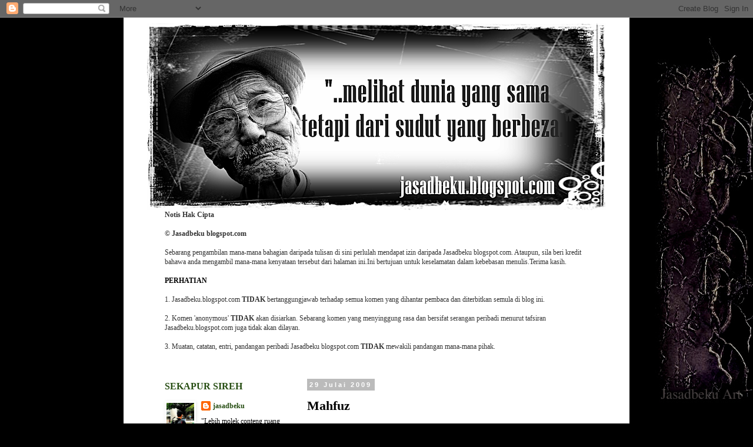

--- FILE ---
content_type: text/html; charset=UTF-8
request_url: https://jasadbeku.blogspot.com/2009/07/mahfuz.html?showComment=1249146317896
body_size: 13609
content:
<!DOCTYPE html>
<html class='v2' dir='ltr' lang='ms'>
<head>
<link href='https://www.blogger.com/static/v1/widgets/4128112664-css_bundle_v2.css' rel='stylesheet' type='text/css'/>
<meta content='width=1100' name='viewport'/>
<meta content='text/html; charset=UTF-8' http-equiv='Content-Type'/>
<meta content='blogger' name='generator'/>
<link href='https://jasadbeku.blogspot.com/favicon.ico' rel='icon' type='image/x-icon'/>
<link href='http://jasadbeku.blogspot.com/2009/07/mahfuz.html' rel='canonical'/>
<link rel="alternate" type="application/atom+xml" title="jasadbeku - Atom" href="https://jasadbeku.blogspot.com/feeds/posts/default" />
<link rel="alternate" type="application/rss+xml" title="jasadbeku - RSS" href="https://jasadbeku.blogspot.com/feeds/posts/default?alt=rss" />
<link rel="service.post" type="application/atom+xml" title="jasadbeku - Atom" href="https://www.blogger.com/feeds/2261570895863877701/posts/default" />

<link rel="alternate" type="application/atom+xml" title="jasadbeku - Atom" href="https://jasadbeku.blogspot.com/feeds/7601497955732472685/comments/default" />
<!--Can't find substitution for tag [blog.ieCssRetrofitLinks]-->
<meta content='http://jasadbeku.blogspot.com/2009/07/mahfuz.html' property='og:url'/>
<meta content='Mahfuz' property='og:title'/>
<meta content='Nama    : Iskandar Mahfuz Bin Abdullah Jantina : Lelaki Umur    : 15 tahun Hobi    : Membaca karya Usman Awang,Faisal Tehrani.          (Nen...' property='og:description'/>
<title>jasadbeku: Mahfuz</title>
<style id='page-skin-1' type='text/css'><!--
/*
-----------------------------------------------
Blogger Template Style
Name:     Simple
Designer: Blogger
URL:      www.blogger.com
----------------------------------------------- */
/* Content
----------------------------------------------- */
body {
font: normal normal 12px Georgia, Utopia, 'Palatino Linotype', Palatino, serif;;
color: #000000;
background: #000000 url(//1.bp.blogspot.com/_mI_ceoWSbnU/TNQ_-sPEywI/AAAAAAAAAkM/DLQEhwKOEWU/s0-R/bggraydecayk-1.jpg) no-repeat fixed bottom right;
padding: 0 0 0 0;
}
html body .region-inner {
min-width: 0;
max-width: 100%;
width: auto;
}
h2 {
font-size: 22px;
}
a:link {
text-decoration:none;
color: #274e13;
}
a:visited {
text-decoration:none;
color: #274e13;
}
a:hover {
text-decoration:underline;
color: #38761d;
}
.body-fauxcolumn-outer .fauxcolumn-inner {
background: transparent none repeat scroll top left;
_background-image: none;
}
.body-fauxcolumn-outer .cap-top {
position: absolute;
z-index: 1;
height: 400px;
width: 100%;
}
.body-fauxcolumn-outer .cap-top .cap-left {
width: 100%;
background: transparent none repeat-x scroll top left;
_background-image: none;
}
.content-outer {
-moz-box-shadow: 0 0 0 rgba(0, 0, 0, .15);
-webkit-box-shadow: 0 0 0 rgba(0, 0, 0, .15);
-goog-ms-box-shadow: 0 0 0 #333333;
box-shadow: 0 0 0 rgba(0, 0, 0, .15);
margin-bottom: 1px;
}
.content-inner {
padding: 10px 40px;
}
.content-inner {
background-color: #ffffff;
}
/* Header
----------------------------------------------- */
.header-outer {
background: transparent none repeat-x scroll 0 -400px;
_background-image: none;
}
.Header h1 {
font: normal normal 40px 'Trebuchet MS',Trebuchet,Verdana,sans-serif;
color: #000000;
text-shadow: 0 0 0 rgba(0, 0, 0, .2);
}
.Header h1 a {
color: #000000;
}
.Header .description {
font-size: 18px;
color: #000000;
}
.header-inner .Header .titlewrapper {
padding: 22px 0;
}
.header-inner .Header .descriptionwrapper {
padding: 0 0;
}
/* Tabs
----------------------------------------------- */
.tabs-inner .section:first-child {
border-top: 0 solid #dddddd;
}
.tabs-inner .section:first-child ul {
margin-top: -1px;
border-top: 1px solid #dddddd;
border-left: 1px solid #dddddd;
border-right: 1px solid #dddddd;
}
.tabs-inner .widget ul {
background: #ffffff none repeat-x scroll 0 -800px;
_background-image: none;
border-bottom: 1px solid #dddddd;
margin-top: 0;
margin-left: -30px;
margin-right: -30px;
}
.tabs-inner .widget li a {
display: inline-block;
padding: .6em 1em;
font: normal normal 12px Georgia, Utopia, 'Palatino Linotype', Palatino, serif;;
color: #000000;
border-left: 1px solid #ffffff;
border-right: 1px solid #dddddd;
}
.tabs-inner .widget li:first-child a {
border-left: none;
}
.tabs-inner .widget li.selected a, .tabs-inner .widget li a:hover {
color: #000000;
background-color: #ffffff;
text-decoration: none;
}
/* Columns
----------------------------------------------- */
.main-outer {
border-top: 0 solid transparent;
}
.fauxcolumn-left-outer .fauxcolumn-inner {
border-right: 1px solid transparent;
}
.fauxcolumn-right-outer .fauxcolumn-inner {
border-left: 1px solid transparent;
}
/* Headings
----------------------------------------------- */
div.widget > h2,
div.widget h2.title {
margin: 0 0 1em 0;
font: normal bold 16px Georgia, Utopia, 'Palatino Linotype', Palatino, serif;;
color: #274e13;
}
/* Widgets
----------------------------------------------- */
.widget .zippy {
color: #274e13;
text-shadow: 2px 2px 1px rgba(0, 0, 0, .1);
}
.widget .popular-posts ul {
list-style: none;
}
/* Posts
----------------------------------------------- */
h2.date-header {
font: normal bold 11px Arial, Tahoma, Helvetica, FreeSans, sans-serif;
}
.date-header span {
background-color: #bbbbbb;
color: #ffffff;
padding: 0.4em;
letter-spacing: 3px;
margin: inherit;
}
.main-inner {
padding-top: 35px;
padding-bottom: 65px;
}
.main-inner .column-center-inner {
padding: 0 0;
}
.main-inner .column-center-inner .section {
margin: 0 1em;
}
.post {
margin: 0 0 45px 0;
}
h3.post-title, .comments h4 {
font: normal bold 22px Georgia, Utopia, 'Palatino Linotype', Palatino, serif;;
margin: .75em 0 0;
}
.post-body {
font-size: 110%;
line-height: 1.4;
position: relative;
}
.post-body img, .post-body .tr-caption-container, .Profile img, .Image img,
.BlogList .item-thumbnail img {
padding: 2px;
background: #ffffff;
border: 1px solid #ffffff;
-moz-box-shadow: 1px 1px 5px rgba(0, 0, 0, .1);
-webkit-box-shadow: 1px 1px 5px rgba(0, 0, 0, .1);
box-shadow: 1px 1px 5px rgba(0, 0, 0, .1);
}
.post-body img, .post-body .tr-caption-container {
padding: 5px;
}
.post-body .tr-caption-container {
color: #ffffff;
}
.post-body .tr-caption-container img {
padding: 0;
background: transparent;
border: none;
-moz-box-shadow: 0 0 0 rgba(0, 0, 0, .1);
-webkit-box-shadow: 0 0 0 rgba(0, 0, 0, .1);
box-shadow: 0 0 0 rgba(0, 0, 0, .1);
}
.post-header {
margin: 0 0 1.5em;
line-height: 1.6;
font-size: 90%;
}
.post-footer {
margin: 20px -2px 0;
padding: 5px 10px;
color: #666666;
background-color: #eeeeee;
border-bottom: 1px solid #eeeeee;
line-height: 1.6;
font-size: 90%;
}
#comments .comment-author {
padding-top: 1.5em;
border-top: 1px solid transparent;
background-position: 0 1.5em;
}
#comments .comment-author:first-child {
padding-top: 0;
border-top: none;
}
.avatar-image-container {
margin: .2em 0 0;
}
#comments .avatar-image-container img {
border: 1px solid #ffffff;
}
/* Comments
----------------------------------------------- */
.comments .comments-content .icon.blog-author {
background-repeat: no-repeat;
background-image: url([data-uri]);
}
.comments .comments-content .loadmore a {
border-top: 1px solid #274e13;
border-bottom: 1px solid #274e13;
}
.comments .comment-thread.inline-thread {
background-color: #eeeeee;
}
.comments .continue {
border-top: 2px solid #274e13;
}
/* Accents
---------------------------------------------- */
.section-columns td.columns-cell {
border-left: 1px solid transparent;
}
.blog-pager {
background: transparent url(//www.blogblog.com/1kt/simple/paging_dot.png) repeat-x scroll top center;
}
.blog-pager-older-link, .home-link,
.blog-pager-newer-link {
background-color: #ffffff;
padding: 5px;
}
.footer-outer {
border-top: 1px dashed #bbbbbb;
}
/* Mobile
----------------------------------------------- */
body.mobile  {
background-size: auto;
}
.mobile .body-fauxcolumn-outer {
background: transparent none repeat scroll top left;
}
.mobile .body-fauxcolumn-outer .cap-top {
background-size: 100% auto;
}
.mobile .content-outer {
-webkit-box-shadow: 0 0 3px rgba(0, 0, 0, .15);
box-shadow: 0 0 3px rgba(0, 0, 0, .15);
}
.mobile .tabs-inner .widget ul {
margin-left: 0;
margin-right: 0;
}
.mobile .post {
margin: 0;
}
.mobile .main-inner .column-center-inner .section {
margin: 0;
}
.mobile .date-header span {
padding: 0.1em 10px;
margin: 0 -10px;
}
.mobile h3.post-title {
margin: 0;
}
.mobile .blog-pager {
background: transparent none no-repeat scroll top center;
}
.mobile .footer-outer {
border-top: none;
}
.mobile .main-inner, .mobile .footer-inner {
background-color: #ffffff;
}
.mobile-index-contents {
color: #000000;
}
.mobile-link-button {
background-color: #274e13;
}
.mobile-link-button a:link, .mobile-link-button a:visited {
color: #ffffff;
}
.mobile .tabs-inner .section:first-child {
border-top: none;
}
.mobile .tabs-inner .PageList .widget-content {
background-color: #ffffff;
color: #000000;
border-top: 1px solid #dddddd;
border-bottom: 1px solid #dddddd;
}
.mobile .tabs-inner .PageList .widget-content .pagelist-arrow {
border-left: 1px solid #dddddd;
}

--></style>
<style id='template-skin-1' type='text/css'><!--
body {
min-width: 860px;
}
.content-outer, .content-fauxcolumn-outer, .region-inner {
min-width: 860px;
max-width: 860px;
_width: 860px;
}
.main-inner .columns {
padding-left: 260px;
padding-right: 0px;
}
.main-inner .fauxcolumn-center-outer {
left: 260px;
right: 0px;
/* IE6 does not respect left and right together */
_width: expression(this.parentNode.offsetWidth -
parseInt("260px") -
parseInt("0px") + 'px');
}
.main-inner .fauxcolumn-left-outer {
width: 260px;
}
.main-inner .fauxcolumn-right-outer {
width: 0px;
}
.main-inner .column-left-outer {
width: 260px;
right: 100%;
margin-left: -260px;
}
.main-inner .column-right-outer {
width: 0px;
margin-right: -0px;
}
#layout {
min-width: 0;
}
#layout .content-outer {
min-width: 0;
width: 800px;
}
#layout .region-inner {
min-width: 0;
width: auto;
}
body#layout div.add_widget {
padding: 8px;
}
body#layout div.add_widget a {
margin-left: 32px;
}
--></style>
<style>
    body {background-image:url(\/\/1.bp.blogspot.com\/_mI_ceoWSbnU\/TNQ_-sPEywI\/AAAAAAAAAkM\/DLQEhwKOEWU\/s0-R\/bggraydecayk-1.jpg);}
    
@media (max-width: 200px) { body {background-image:url(\/\/1.bp.blogspot.com\/_mI_ceoWSbnU\/TNQ_-sPEywI\/AAAAAAAAAkM\/DLQEhwKOEWU\/w200-R\/bggraydecayk-1.jpg);}}
@media (max-width: 400px) and (min-width: 201px) { body {background-image:url(\/\/1.bp.blogspot.com\/_mI_ceoWSbnU\/TNQ_-sPEywI\/AAAAAAAAAkM\/DLQEhwKOEWU\/w400-R\/bggraydecayk-1.jpg);}}
@media (max-width: 800px) and (min-width: 401px) { body {background-image:url(\/\/1.bp.blogspot.com\/_mI_ceoWSbnU\/TNQ_-sPEywI\/AAAAAAAAAkM\/DLQEhwKOEWU\/w800-R\/bggraydecayk-1.jpg);}}
@media (max-width: 1200px) and (min-width: 801px) { body {background-image:url(\/\/1.bp.blogspot.com\/_mI_ceoWSbnU\/TNQ_-sPEywI\/AAAAAAAAAkM\/DLQEhwKOEWU\/w1200-R\/bggraydecayk-1.jpg);}}
/* Last tag covers anything over one higher than the previous max-size cap. */
@media (min-width: 1201px) { body {background-image:url(\/\/1.bp.blogspot.com\/_mI_ceoWSbnU\/TNQ_-sPEywI\/AAAAAAAAAkM\/DLQEhwKOEWU\/w1600-R\/bggraydecayk-1.jpg);}}
  </style>
<link href='https://www.blogger.com/dyn-css/authorization.css?targetBlogID=2261570895863877701&amp;zx=e90f8164-2930-4ec5-802a-802adb43d53f' media='none' onload='if(media!=&#39;all&#39;)media=&#39;all&#39;' rel='stylesheet'/><noscript><link href='https://www.blogger.com/dyn-css/authorization.css?targetBlogID=2261570895863877701&amp;zx=e90f8164-2930-4ec5-802a-802adb43d53f' rel='stylesheet'/></noscript>
<meta name='google-adsense-platform-account' content='ca-host-pub-1556223355139109'/>
<meta name='google-adsense-platform-domain' content='blogspot.com'/>

</head>
<body class='loading variant-simplysimple'>
<div class='navbar section' id='navbar' name='Navbar'><div class='widget Navbar' data-version='1' id='Navbar1'><script type="text/javascript">
    function setAttributeOnload(object, attribute, val) {
      if(window.addEventListener) {
        window.addEventListener('load',
          function(){ object[attribute] = val; }, false);
      } else {
        window.attachEvent('onload', function(){ object[attribute] = val; });
      }
    }
  </script>
<div id="navbar-iframe-container"></div>
<script type="text/javascript" src="https://apis.google.com/js/platform.js"></script>
<script type="text/javascript">
      gapi.load("gapi.iframes:gapi.iframes.style.bubble", function() {
        if (gapi.iframes && gapi.iframes.getContext) {
          gapi.iframes.getContext().openChild({
              url: 'https://www.blogger.com/navbar/2261570895863877701?po\x3d7601497955732472685\x26origin\x3dhttps://jasadbeku.blogspot.com',
              where: document.getElementById("navbar-iframe-container"),
              id: "navbar-iframe"
          });
        }
      });
    </script><script type="text/javascript">
(function() {
var script = document.createElement('script');
script.type = 'text/javascript';
script.src = '//pagead2.googlesyndication.com/pagead/js/google_top_exp.js';
var head = document.getElementsByTagName('head')[0];
if (head) {
head.appendChild(script);
}})();
</script>
</div></div>
<div class='body-fauxcolumns'>
<div class='fauxcolumn-outer body-fauxcolumn-outer'>
<div class='cap-top'>
<div class='cap-left'></div>
<div class='cap-right'></div>
</div>
<div class='fauxborder-left'>
<div class='fauxborder-right'></div>
<div class='fauxcolumn-inner'>
</div>
</div>
<div class='cap-bottom'>
<div class='cap-left'></div>
<div class='cap-right'></div>
</div>
</div>
</div>
<div class='content'>
<div class='content-fauxcolumns'>
<div class='fauxcolumn-outer content-fauxcolumn-outer'>
<div class='cap-top'>
<div class='cap-left'></div>
<div class='cap-right'></div>
</div>
<div class='fauxborder-left'>
<div class='fauxborder-right'></div>
<div class='fauxcolumn-inner'>
</div>
</div>
<div class='cap-bottom'>
<div class='cap-left'></div>
<div class='cap-right'></div>
</div>
</div>
</div>
<div class='content-outer'>
<div class='content-cap-top cap-top'>
<div class='cap-left'></div>
<div class='cap-right'></div>
</div>
<div class='fauxborder-left content-fauxborder-left'>
<div class='fauxborder-right content-fauxborder-right'></div>
<div class='content-inner'>
<header>
<div class='header-outer'>
<div class='header-cap-top cap-top'>
<div class='cap-left'></div>
<div class='cap-right'></div>
</div>
<div class='fauxborder-left header-fauxborder-left'>
<div class='fauxborder-right header-fauxborder-right'></div>
<div class='region-inner header-inner'>
<div class='header section' id='header' name='Pengepala'><div class='widget Header' data-version='1' id='Header1'>
<div id='header-inner'>
<a href='https://jasadbeku.blogspot.com/' style='display: block'>
<img alt='jasadbeku' height='317px; ' id='Header1_headerimg' src='https://blogger.googleusercontent.com/img/b/R29vZ2xl/AVvXsEj-DUpl77FK05uOfy7f2hO1SAJXMjbqb14ERJNQhfsv8wUhk9O94v208m7vCBlqzfS0lWmUzzLxoKiZSKhp50DTCESxM4BAgR_mWm9rXkm_CI62WFiF6AI97LcA7n6NKlSOxFV6P6jDgHZ9/s780/jasadbeku+blospot.png' style='display: block' width='780px; '/>
</a>
</div>
</div></div>
</div>
</div>
<div class='header-cap-bottom cap-bottom'>
<div class='cap-left'></div>
<div class='cap-right'></div>
</div>
</div>
</header>
<div class='tabs-outer'>
<div class='tabs-cap-top cap-top'>
<div class='cap-left'></div>
<div class='cap-right'></div>
</div>
<div class='fauxborder-left tabs-fauxborder-left'>
<div class='fauxborder-right tabs-fauxborder-right'></div>
<div class='region-inner tabs-inner'>
<div class='tabs section' id='crosscol' name='Rentas Lajur'><div class='widget Text' data-version='1' id='Text3'>
<div class='widget-content'>
<span style="color: rgb(51, 51, 51); font-weight: bold;">Notis Hak Cipta</span><br/><br/><span style="color: rgb(51, 51, 51); font-weight: bold;">&#169; Jasadbeku blogspot.com</span><br/><br/><span style="color: rgb(51, 51, 51);">Sebarang  pengambilan  mana-mana bahagian daripada tulisan di sini perlulah  mendapat izin  daripada Jasadbeku blogspot.com. Ataupun, sila beri  kredit bahawa anda mengambil  mana-mana kenyataan tersebut dari halaman  ini.Ini bertujuan untuk keselamatan  dalam kebebasan menulis.Terima  kasih.<br/><br/></span><span style="font-weight: bold;">PERHATIAN<br/><br/></span><div style="color: rgb(51, 51, 51);" class="widget-content"> <strong></strong>1.  Jasadbeku.blogspot.com  <span style="font-weight: bold;">TIDAK</span> bertanggungjawab terhadap semua komen  yang dihantar pembaca dan  diterbitkan  semula di blog ini.<br/><br/>2.   Komen 'anonymous'<span style="font-weight: bold;"> TIDAK</span> akan disiarkan. Sebarang komen yang  menyinggung  rasa  dan bersifat serangan peribadi menurut tafsiran  Jasadbeku.blogspot.com juga tidak akan dilayan.<br/><br/>3. Muatan, catatan, entri, pandangan  peribadi Jasadbeku blogspot.com <span style="font-weight: bold;">TIDAK</span> mewakili pandangan mana-mana pihak.  </div><br/>
</div>
<div class='clear'></div>
</div></div>
<div class='tabs no-items section' id='crosscol-overflow' name='Cross-Column 2'></div>
</div>
</div>
<div class='tabs-cap-bottom cap-bottom'>
<div class='cap-left'></div>
<div class='cap-right'></div>
</div>
</div>
<div class='main-outer'>
<div class='main-cap-top cap-top'>
<div class='cap-left'></div>
<div class='cap-right'></div>
</div>
<div class='fauxborder-left main-fauxborder-left'>
<div class='fauxborder-right main-fauxborder-right'></div>
<div class='region-inner main-inner'>
<div class='columns fauxcolumns'>
<div class='fauxcolumn-outer fauxcolumn-center-outer'>
<div class='cap-top'>
<div class='cap-left'></div>
<div class='cap-right'></div>
</div>
<div class='fauxborder-left'>
<div class='fauxborder-right'></div>
<div class='fauxcolumn-inner'>
</div>
</div>
<div class='cap-bottom'>
<div class='cap-left'></div>
<div class='cap-right'></div>
</div>
</div>
<div class='fauxcolumn-outer fauxcolumn-left-outer'>
<div class='cap-top'>
<div class='cap-left'></div>
<div class='cap-right'></div>
</div>
<div class='fauxborder-left'>
<div class='fauxborder-right'></div>
<div class='fauxcolumn-inner'>
</div>
</div>
<div class='cap-bottom'>
<div class='cap-left'></div>
<div class='cap-right'></div>
</div>
</div>
<div class='fauxcolumn-outer fauxcolumn-right-outer'>
<div class='cap-top'>
<div class='cap-left'></div>
<div class='cap-right'></div>
</div>
<div class='fauxborder-left'>
<div class='fauxborder-right'></div>
<div class='fauxcolumn-inner'>
</div>
</div>
<div class='cap-bottom'>
<div class='cap-left'></div>
<div class='cap-right'></div>
</div>
</div>
<!-- corrects IE6 width calculation -->
<div class='columns-inner'>
<div class='column-center-outer'>
<div class='column-center-inner'>
<div class='main section' id='main' name='Utama'><div class='widget Blog' data-version='1' id='Blog1'>
<div class='blog-posts hfeed'>

          <div class="date-outer">
        
<h2 class='date-header'><span>29 Julai 2009</span></h2>

          <div class="date-posts">
        
<div class='post-outer'>
<div class='post hentry uncustomized-post-template' itemprop='blogPost' itemscope='itemscope' itemtype='http://schema.org/BlogPosting'>
<meta content='2261570895863877701' itemprop='blogId'/>
<meta content='7601497955732472685' itemprop='postId'/>
<a name='7601497955732472685'></a>
<h3 class='post-title entry-title' itemprop='name'>
Mahfuz
</h3>
<div class='post-header'>
<div class='post-header-line-1'></div>
</div>
<div class='post-body entry-content' id='post-body-7601497955732472685' itemprop='description articleBody'>
Nama    : Iskandar Mahfuz Bin Abdullah<br />Jantina : Lelaki<br />Umur    : 15 tahun<br />Hobi    : Membaca karya Usman Awang,Faisal Tehrani.<br />         (Nenek kata baca buku cepat pandai)<br />Makanan Kegemaran : Nasik lemak pedas.<br />                   (Nenek pesan makan pedas-pedas nanti lekas besar)<br />Minuman Kegemaran : Nescafe o ais. <br />                   (Nenek kata,kafein tak baik untuk kesihatan)<br />Cita-cita : Pemberontak untuk keadilan. <br />           (Atuk pesan  hati-hati, nanti kena tahan ISA)<br />Motto     :'Celakalah seseorang itu sekiranya hari ini lebih teruk dari semalam'
<div style='clear: both;'></div>
</div>
<div class='post-footer'>
<div class='post-footer-line post-footer-line-1'>
<span class='post-author vcard'>
Posted by
<span class='fn' itemprop='author' itemscope='itemscope' itemtype='http://schema.org/Person'>
<meta content='https://www.blogger.com/profile/05194302256324434335' itemprop='url'/>
<a class='g-profile' href='https://www.blogger.com/profile/05194302256324434335' rel='author' title='author profile'>
<span itemprop='name'>jasadbeku</span>
</a>
</span>
</span>
<span class='post-timestamp'>
pada
<meta content='http://jasadbeku.blogspot.com/2009/07/mahfuz.html' itemprop='url'/>
<a class='timestamp-link' href='https://jasadbeku.blogspot.com/2009/07/mahfuz.html' rel='bookmark' title='permanent link'><abbr class='published' itemprop='datePublished' title='2009-07-29T11:54:00-07:00'>11:54&#8239;PG</abbr></a>
</span>
<span class='post-comment-link'>
</span>
<span class='post-icons'>
<span class='item-action'>
<a href='https://www.blogger.com/email-post/2261570895863877701/7601497955732472685' title='Catatan E-mel'>
<img alt='' class='icon-action' height='13' src='https://resources.blogblog.com/img/icon18_email.gif' width='18'/>
</a>
</span>
<span class='item-control blog-admin pid-1921361499'>
<a href='https://www.blogger.com/post-edit.g?blogID=2261570895863877701&postID=7601497955732472685&from=pencil' title='Edit Catatan'>
<img alt='' class='icon-action' height='18' src='https://resources.blogblog.com/img/icon18_edit_allbkg.gif' width='18'/>
</a>
</span>
</span>
<div class='post-share-buttons goog-inline-block'>
</div>
</div>
<div class='post-footer-line post-footer-line-2'>
<span class='post-labels'>
</span>
</div>
<div class='post-footer-line post-footer-line-3'>
<span class='post-location'>
</span>
</div>
</div>
</div>
<div class='comments' id='comments'>
<a name='comments'></a>
<h4>5 ulasan:</h4>
<div id='Blog1_comments-block-wrapper'>
<dl class='avatar-comment-indent' id='comments-block'>
<dt class='comment-author ' id='c7329762115549018127'>
<a name='c7329762115549018127'></a>
<div class="avatar-image-container vcard"><span dir="ltr"><a href="https://www.blogger.com/profile/11598510860552758015" target="" rel="nofollow" onclick="" class="avatar-hovercard" id="av-7329762115549018127-11598510860552758015"><img src="https://resources.blogblog.com/img/blank.gif" width="35" height="35" class="delayLoad" style="display: none;" longdesc="//blogger.googleusercontent.com/img/b/R29vZ2xl/AVvXsEh7aCUP3kQZ8Vidars44Fjk-Z2Ay0VvoV_axiGdGf4H3yQ9CJMR42PG15ZrLsjaaf9taTOBuUueH_0_Jf2gBAtJfATJdDpedNDujE92ZhM4h2BQIcTW_WK9y3OVD_6Iiw/s45-c/3473658288_e1cb201246.jpg" alt="" title="sang kegelapan">

<noscript><img src="//blogger.googleusercontent.com/img/b/R29vZ2xl/AVvXsEh7aCUP3kQZ8Vidars44Fjk-Z2Ay0VvoV_axiGdGf4H3yQ9CJMR42PG15ZrLsjaaf9taTOBuUueH_0_Jf2gBAtJfATJdDpedNDujE92ZhM4h2BQIcTW_WK9y3OVD_6Iiw/s45-c/3473658288_e1cb201246.jpg" width="35" height="35" class="photo" alt=""></noscript></a></span></div>
<a href='https://www.blogger.com/profile/11598510860552758015' rel='nofollow'>sang kegelapan</a>
berkata...
</dt>
<dd class='comment-body' id='Blog1_cmt-7329762115549018127'>
<p>
&quot;Mahfuz..hati2 ya..,&quot;pesan atuk.
</p>
</dd>
<dd class='comment-footer'>
<span class='comment-timestamp'>
<a href='https://jasadbeku.blogspot.com/2009/07/mahfuz.html?showComment=1248924564458#c7329762115549018127' title='comment permalink'>
29 Julai 2009 pada 8:29&#8239;PTG
</a>
<span class='item-control blog-admin pid-1501207298'>
<a class='comment-delete' href='https://www.blogger.com/comment/delete/2261570895863877701/7329762115549018127' title='Padam Ulasan'>
<img src='https://resources.blogblog.com/img/icon_delete13.gif'/>
</a>
</span>
</span>
</dd>
<dt class='comment-author ' id='c726426783557569930'>
<a name='c726426783557569930'></a>
<div class="avatar-image-container vcard"><span dir="ltr"><a href="https://www.blogger.com/profile/01053008769028942121" target="" rel="nofollow" onclick="" class="avatar-hovercard" id="av-726426783557569930-01053008769028942121"><img src="https://resources.blogblog.com/img/blank.gif" width="35" height="35" class="delayLoad" style="display: none;" longdesc="//blogger.googleusercontent.com/img/b/R29vZ2xl/AVvXsEgK6fYSDmEX789YdHWr7Vz381ZKTeM3_Zt8VVl5hBnvQ3LxRWRsmlOm-EGaBfWm8Tjo-tfDCkE3At2nT5dpLzbnc1QxI3a4xRDO2Jcg1sTWCHQ7AsWSwCRKCsFatSDVQF0/s45-c/contel.jpg" alt="" title="aku">

<noscript><img src="//blogger.googleusercontent.com/img/b/R29vZ2xl/AVvXsEgK6fYSDmEX789YdHWr7Vz381ZKTeM3_Zt8VVl5hBnvQ3LxRWRsmlOm-EGaBfWm8Tjo-tfDCkE3At2nT5dpLzbnc1QxI3a4xRDO2Jcg1sTWCHQ7AsWSwCRKCsFatSDVQF0/s45-c/contel.jpg" width="35" height="35" class="photo" alt=""></noscript></a></span></div>
<a href='https://www.blogger.com/profile/01053008769028942121' rel='nofollow'>aku</a>
berkata...
</dt>
<dd class='comment-body' id='Blog1_cmt-726426783557569930'>
<p>
pusing mane pun, isa mesti kena bunuh!
</p>
</dd>
<dd class='comment-footer'>
<span class='comment-timestamp'>
<a href='https://jasadbeku.blogspot.com/2009/07/mahfuz.html?showComment=1249011216366#c726426783557569930' title='comment permalink'>
30 Julai 2009 pada 8:33&#8239;PTG
</a>
<span class='item-control blog-admin pid-1754110461'>
<a class='comment-delete' href='https://www.blogger.com/comment/delete/2261570895863877701/726426783557569930' title='Padam Ulasan'>
<img src='https://resources.blogblog.com/img/icon_delete13.gif'/>
</a>
</span>
</span>
</dd>
<dt class='comment-author ' id='c5508228701212427297'>
<a name='c5508228701212427297'></a>
<div class="avatar-image-container vcard"><span dir="ltr"><a href="https://www.blogger.com/profile/08272414570522121803" target="" rel="nofollow" onclick="" class="avatar-hovercard" id="av-5508228701212427297-08272414570522121803"><img src="https://resources.blogblog.com/img/blank.gif" width="35" height="35" class="delayLoad" style="display: none;" longdesc="//blogger.googleusercontent.com/img/b/R29vZ2xl/AVvXsEjr8BRcpGw5I9nQuwGe6KFVceEHRYTctAPooup5HotAUPdnpEwNLTZFy4DOnI32rAggVdBX4EmnDiyqIOzqeW1ROWtH1QWOyy1LpILbfpvoUHq1_wLweUV1g5jriBWQh8M/s45-c/rosz1.JPG" alt="" title="AnakMerdeka">

<noscript><img src="//blogger.googleusercontent.com/img/b/R29vZ2xl/AVvXsEjr8BRcpGw5I9nQuwGe6KFVceEHRYTctAPooup5HotAUPdnpEwNLTZFy4DOnI32rAggVdBX4EmnDiyqIOzqeW1ROWtH1QWOyy1LpILbfpvoUHq1_wLweUV1g5jriBWQh8M/s45-c/rosz1.JPG" width="35" height="35" class="photo" alt=""></noscript></a></span></div>
<a href='https://www.blogger.com/profile/08272414570522121803' rel='nofollow'>AnakMerdeka</a>
berkata...
</dt>
<dd class='comment-body' id='Blog1_cmt-5508228701212427297'>
<p>
Siapakah itu Mahfuz? Adakah Mahfuz Omar? Tidak mungkin...<br /><br />Apa pun, hargailah usia mudamu sebelum menjenguh tua. Penuhilah dadamu dengan pelajaran dan takwa.<br />Dengarlah nasihat ayah bonda selagi ianya baik untukmu.<br /><br />Pandailah menilai antara kaca dan permata. Kaca itu tajam dan boleh menghiris tangan kecilmu.<br /><br />Anak kecil jangan main api. Api itu bila kecil boleh menjadi teman menerang kegelapan (tapi jangan pegang lilin tau) bila besar akan membakar diri.<br /><br />www.anak2merdeka.blogspot.com
</p>
</dd>
<dd class='comment-footer'>
<span class='comment-timestamp'>
<a href='https://jasadbeku.blogspot.com/2009/07/mahfuz.html?showComment=1249146317896#c5508228701212427297' title='comment permalink'>
1 Ogos 2009 pada 10:05&#8239;PG
</a>
<span class='item-control blog-admin pid-2016263091'>
<a class='comment-delete' href='https://www.blogger.com/comment/delete/2261570895863877701/5508228701212427297' title='Padam Ulasan'>
<img src='https://resources.blogblog.com/img/icon_delete13.gif'/>
</a>
</span>
</span>
</dd>
<dt class='comment-author blog-author' id='c8045341099775672989'>
<a name='c8045341099775672989'></a>
<div class="avatar-image-container vcard"><span dir="ltr"><a href="https://www.blogger.com/profile/05194302256324434335" target="" rel="nofollow" onclick="" class="avatar-hovercard" id="av-8045341099775672989-05194302256324434335"><img src="https://resources.blogblog.com/img/blank.gif" width="35" height="35" class="delayLoad" style="display: none;" longdesc="//blogger.googleusercontent.com/img/b/R29vZ2xl/AVvXsEg9Wv8F5x1Ef3mz5ivcPbUufQ2umh9_I3HTWT73qbiVgONB2t9ypPZnKpEUXFbPfRT7d7G4EjuFxDQznW7-C_7Zfm9OXgNku9LrqpGZC9JDK51LRKFALnN5uU3EjMheOB0/s45-c/247581_217030524988921_100000459259907_754282_1239261_n.jpg" alt="" title="jasadbeku">

<noscript><img src="//blogger.googleusercontent.com/img/b/R29vZ2xl/AVvXsEg9Wv8F5x1Ef3mz5ivcPbUufQ2umh9_I3HTWT73qbiVgONB2t9ypPZnKpEUXFbPfRT7d7G4EjuFxDQznW7-C_7Zfm9OXgNku9LrqpGZC9JDK51LRKFALnN5uU3EjMheOB0/s45-c/247581_217030524988921_100000459259907_754282_1239261_n.jpg" width="35" height="35" class="photo" alt=""></noscript></a></span></div>
<a href='https://www.blogger.com/profile/05194302256324434335' rel='nofollow'>jasadbeku</a>
berkata...
</dt>
<dd class='comment-body' id='Blog1_cmt-8045341099775672989'>
<p>
terima kaseh,anak mederka.benarkah kita mederka? mederka tapi masih dalam kukubesi? bebaskah kita utk bersuara?<br /><br /><br />freedom thats gone!
</p>
</dd>
<dd class='comment-footer'>
<span class='comment-timestamp'>
<a href='https://jasadbeku.blogspot.com/2009/07/mahfuz.html?showComment=1249225708136#c8045341099775672989' title='comment permalink'>
2 Ogos 2009 pada 8:08&#8239;PG
</a>
<span class='item-control blog-admin pid-1921361499'>
<a class='comment-delete' href='https://www.blogger.com/comment/delete/2261570895863877701/8045341099775672989' title='Padam Ulasan'>
<img src='https://resources.blogblog.com/img/icon_delete13.gif'/>
</a>
</span>
</span>
</dd>
<dt class='comment-author ' id='c4959681902814372102'>
<a name='c4959681902814372102'></a>
<div class="avatar-image-container avatar-stock"><span dir="ltr"><a href="https://www.blogger.com/profile/10664489281707516011" target="" rel="nofollow" onclick="" class="avatar-hovercard" id="av-4959681902814372102-10664489281707516011"><img src="//www.blogger.com/img/blogger_logo_round_35.png" width="35" height="35" alt="" title="Amatt De&amp;#39;bugis">

</a></span></div>
<a href='https://www.blogger.com/profile/10664489281707516011' rel='nofollow'>Amatt De&#39;bugis</a>
berkata...
</dt>
<dd class='comment-body' id='Blog1_cmt-4959681902814372102'>
<p>
yeaarrgh...FREEDOM THATS GONE!
</p>
</dd>
<dd class='comment-footer'>
<span class='comment-timestamp'>
<a href='https://jasadbeku.blogspot.com/2009/07/mahfuz.html?showComment=1249895519527#c4959681902814372102' title='comment permalink'>
10 Ogos 2009 pada 2:11&#8239;PG
</a>
<span class='item-control blog-admin pid-1968194976'>
<a class='comment-delete' href='https://www.blogger.com/comment/delete/2261570895863877701/4959681902814372102' title='Padam Ulasan'>
<img src='https://resources.blogblog.com/img/icon_delete13.gif'/>
</a>
</span>
</span>
</dd>
</dl>
</div>
<p class='comment-footer'>
<a href='https://www.blogger.com/comment/fullpage/post/2261570895863877701/7601497955732472685' onclick='javascript:window.open(this.href, "bloggerPopup", "toolbar=0,location=0,statusbar=1,menubar=0,scrollbars=yes,width=640,height=500"); return false;'>Catat Ulasan</a>
</p>
</div>
</div>

        </div></div>
      
</div>
<div class='blog-pager' id='blog-pager'>
<span id='blog-pager-newer-link'>
<a class='blog-pager-newer-link' href='https://jasadbeku.blogspot.com/2009/08/diari-qabil-dan-habil.html' id='Blog1_blog-pager-newer-link' title='Catatan Terbaru'>Catatan Terbaru</a>
</span>
<span id='blog-pager-older-link'>
<a class='blog-pager-older-link' href='https://jasadbeku.blogspot.com/2009/07/dia-kawan-dari-negara-seberang.html' id='Blog1_blog-pager-older-link' title='Catatan Lama'>Catatan Lama</a>
</span>
<a class='home-link' href='https://jasadbeku.blogspot.com/'>Laman utama</a>
</div>
<div class='clear'></div>
<div class='post-feeds'>
<div class='feed-links'>
Langgan:
<a class='feed-link' href='https://jasadbeku.blogspot.com/feeds/7601497955732472685/comments/default' target='_blank' type='application/atom+xml'>Catat Ulasan (Atom)</a>
</div>
</div>
</div></div>
</div>
</div>
<div class='column-left-outer'>
<div class='column-left-inner'>
<aside>
<div class='sidebar section' id='sidebar-left-1'>
<div class='widget Profile' data-version='1' id='Profile1'>
<h2>SEKAPUR SIREH</h2>
<div class='widget-content'>
<a href='https://www.blogger.com/profile/05194302256324434335'><img alt='Foto saya' class='profile-img' height='80' src='//blogger.googleusercontent.com/img/b/R29vZ2xl/AVvXsEg9Wv8F5x1Ef3mz5ivcPbUufQ2umh9_I3HTWT73qbiVgONB2t9ypPZnKpEUXFbPfRT7d7G4EjuFxDQznW7-C_7Zfm9OXgNku9LrqpGZC9JDK51LRKFALnN5uU3EjMheOB0/s220/247581_217030524988921_100000459259907_754282_1239261_n.jpg' width='47'/></a>
<dl class='profile-datablock'>
<dt class='profile-data'>
<a class='profile-name-link g-profile' href='https://www.blogger.com/profile/05194302256324434335' rel='author' style='background-image: url(//www.blogger.com/img/logo-16.png);'>
jasadbeku
</a>
</dt>
<dd class='profile-textblock'>"Lebih molek conteng ruang blog ini daripada conteng dinding sekolah" Pesan nenek.
Atuk menjeling dengan ekor matanya.Sepi seketika.Kemudian berkata " Conteng saja asalkan bahagia, jangan sampai kacau orang sudahlah".Ujarnya sambil menghembus asap rokok dari mulut dan rongga hidung berterbangan bebas.

Aku diam membatu dari tadi.Berfikir dan terus berfikir sambil memerhatikan asap itu yang bebas beterbangan memenuhi ruang udara.Alangkah indahnya nilai hidup kepulan asap itu.Kelam tapi bebas.</dd>
</dl>
<a class='profile-link' href='https://www.blogger.com/profile/05194302256324434335' rel='author'>Lihat profil lengkap saya</a>
<div class='clear'></div>
</div>
</div><div class='widget BlogSearch' data-version='1' id='BlogSearch1'>
<h2 class='title'>Cari Blog Ini</h2>
<div class='widget-content'>
<div id='BlogSearch1_form'>
<form action='https://jasadbeku.blogspot.com/search' class='gsc-search-box' target='_top'>
<table cellpadding='0' cellspacing='0' class='gsc-search-box'>
<tbody>
<tr>
<td class='gsc-input'>
<input autocomplete='off' class='gsc-input' name='q' size='10' title='search' type='text' value=''/>
</td>
<td class='gsc-search-button'>
<input class='gsc-search-button' title='search' type='submit' value='Carian'/>
</td>
</tr>
</tbody>
</table>
</form>
</div>
</div>
<div class='clear'></div>
</div><div class='widget BlogArchive' data-version='1' id='BlogArchive1'>
<h2>TULISAN TERPINGGIR</h2>
<div class='widget-content'>
<div id='ArchiveList'>
<div id='BlogArchive1_ArchiveList'>
<ul class='hierarchy'>
<li class='archivedate expanded'>
<a class='toggle' href='javascript:void(0)'>
<span class='zippy toggle-open'>

        &#9660;&#160;
      
</span>
</a>
<a class='post-count-link' href='https://jasadbeku.blogspot.com/2009/'>
09
</a>
<span class='post-count' dir='ltr'>(81)</span>
<ul class='hierarchy'>
<li class='archivedate collapsed'>
<a class='toggle' href='javascript:void(0)'>
<span class='zippy'>

        &#9658;&#160;
      
</span>
</a>
<a class='post-count-link' href='https://jasadbeku.blogspot.com/2009/01/'>
Januari
</a>
<span class='post-count' dir='ltr'>(5)</span>
</li>
</ul>
<ul class='hierarchy'>
<li class='archivedate collapsed'>
<a class='toggle' href='javascript:void(0)'>
<span class='zippy'>

        &#9658;&#160;
      
</span>
</a>
<a class='post-count-link' href='https://jasadbeku.blogspot.com/2009/02/'>
Februari
</a>
<span class='post-count' dir='ltr'>(1)</span>
</li>
</ul>
<ul class='hierarchy'>
<li class='archivedate collapsed'>
<a class='toggle' href='javascript:void(0)'>
<span class='zippy'>

        &#9658;&#160;
      
</span>
</a>
<a class='post-count-link' href='https://jasadbeku.blogspot.com/2009/04/'>
April
</a>
<span class='post-count' dir='ltr'>(10)</span>
</li>
</ul>
<ul class='hierarchy'>
<li class='archivedate collapsed'>
<a class='toggle' href='javascript:void(0)'>
<span class='zippy'>

        &#9658;&#160;
      
</span>
</a>
<a class='post-count-link' href='https://jasadbeku.blogspot.com/2009/05/'>
Mei
</a>
<span class='post-count' dir='ltr'>(11)</span>
</li>
</ul>
<ul class='hierarchy'>
<li class='archivedate collapsed'>
<a class='toggle' href='javascript:void(0)'>
<span class='zippy'>

        &#9658;&#160;
      
</span>
</a>
<a class='post-count-link' href='https://jasadbeku.blogspot.com/2009/06/'>
Jun
</a>
<span class='post-count' dir='ltr'>(13)</span>
</li>
</ul>
<ul class='hierarchy'>
<li class='archivedate expanded'>
<a class='toggle' href='javascript:void(0)'>
<span class='zippy toggle-open'>

        &#9660;&#160;
      
</span>
</a>
<a class='post-count-link' href='https://jasadbeku.blogspot.com/2009/07/'>
Julai
</a>
<span class='post-count' dir='ltr'>(16)</span>
<ul class='posts'>
<li><a href='https://jasadbeku.blogspot.com/2009/07/catatan-itu-tentang-dia.html'>Catatan Tentang Dia</a></li>
<li><a href='https://jasadbeku.blogspot.com/2009/07/hati-syaithan.html'>Hati Syaithan?</a></li>
<li><a href='https://jasadbeku.blogspot.com/2009/07/malam-seni-rakyat.html'>Suatu Masa di Malam Seni Rakyat</a></li>
<li><a href='https://jasadbeku.blogspot.com/2009/07/rekahan-jambatan-kayu.html'>Rekahan Jambatan Kayu</a></li>
<li><a href='https://jasadbeku.blogspot.com/2009/07/antara-dua-plot.html'>Antara Dua Plot</a></li>
<li><a href='https://jasadbeku.blogspot.com/2009/07/seribu-kepelikan.html'>Seribu kepelikan</a></li>
<li><a href='https://jasadbeku.blogspot.com/2009/07/bin-jidan.html'>Bin Jidan</a></li>
<li><a href='https://jasadbeku.blogspot.com/2009/07/itulah-silapnya-jawabnya.html'>&quot;Itulah Silapnya &quot;jawabnya.</a></li>
<li><a href='https://jasadbeku.blogspot.com/2009/07/i-wont-follow-your-rules.html'>I Won&#39;t Follow Your Rules</a></li>
<li><a href='https://jasadbeku.blogspot.com/2009/07/siapakah-yang-sepatutnya-disebat.html'>SIAPAKAH YANG SEPATUTNYA DISEBAT?</a></li>
<li><a href='https://jasadbeku.blogspot.com/2009/07/kurang-ajar.html'>Kurang Ajar</a></li>
<li><a href='https://jasadbeku.blogspot.com/2009/07/yasmin.html'>Yasmin</a></li>
<li><a href='https://jasadbeku.blogspot.com/2009/07/osman-tikus.html'>Osman Tikos</a></li>
<li><a href='https://jasadbeku.blogspot.com/2009/07/asap.html'>Asap</a></li>
<li><a href='https://jasadbeku.blogspot.com/2009/07/dia-kawan-dari-negara-seberang.html'>Dia Kawan dari Negara Seberang</a></li>
<li><a href='https://jasadbeku.blogspot.com/2009/07/mahfuz.html'>Mahfuz</a></li>
</ul>
</li>
</ul>
<ul class='hierarchy'>
<li class='archivedate collapsed'>
<a class='toggle' href='javascript:void(0)'>
<span class='zippy'>

        &#9658;&#160;
      
</span>
</a>
<a class='post-count-link' href='https://jasadbeku.blogspot.com/2009/08/'>
Ogos
</a>
<span class='post-count' dir='ltr'>(9)</span>
</li>
</ul>
<ul class='hierarchy'>
<li class='archivedate collapsed'>
<a class='toggle' href='javascript:void(0)'>
<span class='zippy'>

        &#9658;&#160;
      
</span>
</a>
<a class='post-count-link' href='https://jasadbeku.blogspot.com/2009/09/'>
September
</a>
<span class='post-count' dir='ltr'>(9)</span>
</li>
</ul>
<ul class='hierarchy'>
<li class='archivedate collapsed'>
<a class='toggle' href='javascript:void(0)'>
<span class='zippy'>

        &#9658;&#160;
      
</span>
</a>
<a class='post-count-link' href='https://jasadbeku.blogspot.com/2009/10/'>
Oktober
</a>
<span class='post-count' dir='ltr'>(1)</span>
</li>
</ul>
<ul class='hierarchy'>
<li class='archivedate collapsed'>
<a class='toggle' href='javascript:void(0)'>
<span class='zippy'>

        &#9658;&#160;
      
</span>
</a>
<a class='post-count-link' href='https://jasadbeku.blogspot.com/2009/11/'>
November
</a>
<span class='post-count' dir='ltr'>(6)</span>
</li>
</ul>
</li>
</ul>
<ul class='hierarchy'>
<li class='archivedate collapsed'>
<a class='toggle' href='javascript:void(0)'>
<span class='zippy'>

        &#9658;&#160;
      
</span>
</a>
<a class='post-count-link' href='https://jasadbeku.blogspot.com/2010/'>
10
</a>
<span class='post-count' dir='ltr'>(32)</span>
<ul class='hierarchy'>
<li class='archivedate collapsed'>
<a class='toggle' href='javascript:void(0)'>
<span class='zippy'>

        &#9658;&#160;
      
</span>
</a>
<a class='post-count-link' href='https://jasadbeku.blogspot.com/2010/01/'>
Januari
</a>
<span class='post-count' dir='ltr'>(1)</span>
</li>
</ul>
<ul class='hierarchy'>
<li class='archivedate collapsed'>
<a class='toggle' href='javascript:void(0)'>
<span class='zippy'>

        &#9658;&#160;
      
</span>
</a>
<a class='post-count-link' href='https://jasadbeku.blogspot.com/2010/03/'>
Mac
</a>
<span class='post-count' dir='ltr'>(2)</span>
</li>
</ul>
<ul class='hierarchy'>
<li class='archivedate collapsed'>
<a class='toggle' href='javascript:void(0)'>
<span class='zippy'>

        &#9658;&#160;
      
</span>
</a>
<a class='post-count-link' href='https://jasadbeku.blogspot.com/2010/04/'>
April
</a>
<span class='post-count' dir='ltr'>(2)</span>
</li>
</ul>
<ul class='hierarchy'>
<li class='archivedate collapsed'>
<a class='toggle' href='javascript:void(0)'>
<span class='zippy'>

        &#9658;&#160;
      
</span>
</a>
<a class='post-count-link' href='https://jasadbeku.blogspot.com/2010/05/'>
Mei
</a>
<span class='post-count' dir='ltr'>(2)</span>
</li>
</ul>
<ul class='hierarchy'>
<li class='archivedate collapsed'>
<a class='toggle' href='javascript:void(0)'>
<span class='zippy'>

        &#9658;&#160;
      
</span>
</a>
<a class='post-count-link' href='https://jasadbeku.blogspot.com/2010/06/'>
Jun
</a>
<span class='post-count' dir='ltr'>(1)</span>
</li>
</ul>
<ul class='hierarchy'>
<li class='archivedate collapsed'>
<a class='toggle' href='javascript:void(0)'>
<span class='zippy'>

        &#9658;&#160;
      
</span>
</a>
<a class='post-count-link' href='https://jasadbeku.blogspot.com/2010/07/'>
Julai
</a>
<span class='post-count' dir='ltr'>(2)</span>
</li>
</ul>
<ul class='hierarchy'>
<li class='archivedate collapsed'>
<a class='toggle' href='javascript:void(0)'>
<span class='zippy'>

        &#9658;&#160;
      
</span>
</a>
<a class='post-count-link' href='https://jasadbeku.blogspot.com/2010/08/'>
Ogos
</a>
<span class='post-count' dir='ltr'>(3)</span>
</li>
</ul>
<ul class='hierarchy'>
<li class='archivedate collapsed'>
<a class='toggle' href='javascript:void(0)'>
<span class='zippy'>

        &#9658;&#160;
      
</span>
</a>
<a class='post-count-link' href='https://jasadbeku.blogspot.com/2010/10/'>
Oktober
</a>
<span class='post-count' dir='ltr'>(1)</span>
</li>
</ul>
<ul class='hierarchy'>
<li class='archivedate collapsed'>
<a class='toggle' href='javascript:void(0)'>
<span class='zippy'>

        &#9658;&#160;
      
</span>
</a>
<a class='post-count-link' href='https://jasadbeku.blogspot.com/2010/11/'>
November
</a>
<span class='post-count' dir='ltr'>(17)</span>
</li>
</ul>
<ul class='hierarchy'>
<li class='archivedate collapsed'>
<a class='toggle' href='javascript:void(0)'>
<span class='zippy'>

        &#9658;&#160;
      
</span>
</a>
<a class='post-count-link' href='https://jasadbeku.blogspot.com/2010/12/'>
Disember
</a>
<span class='post-count' dir='ltr'>(1)</span>
</li>
</ul>
</li>
</ul>
<ul class='hierarchy'>
<li class='archivedate collapsed'>
<a class='toggle' href='javascript:void(0)'>
<span class='zippy'>

        &#9658;&#160;
      
</span>
</a>
<a class='post-count-link' href='https://jasadbeku.blogspot.com/2011/'>
11
</a>
<span class='post-count' dir='ltr'>(98)</span>
<ul class='hierarchy'>
<li class='archivedate collapsed'>
<a class='toggle' href='javascript:void(0)'>
<span class='zippy'>

        &#9658;&#160;
      
</span>
</a>
<a class='post-count-link' href='https://jasadbeku.blogspot.com/2011/01/'>
Januari
</a>
<span class='post-count' dir='ltr'>(1)</span>
</li>
</ul>
<ul class='hierarchy'>
<li class='archivedate collapsed'>
<a class='toggle' href='javascript:void(0)'>
<span class='zippy'>

        &#9658;&#160;
      
</span>
</a>
<a class='post-count-link' href='https://jasadbeku.blogspot.com/2011/02/'>
Februari
</a>
<span class='post-count' dir='ltr'>(2)</span>
</li>
</ul>
<ul class='hierarchy'>
<li class='archivedate collapsed'>
<a class='toggle' href='javascript:void(0)'>
<span class='zippy'>

        &#9658;&#160;
      
</span>
</a>
<a class='post-count-link' href='https://jasadbeku.blogspot.com/2011/05/'>
Mei
</a>
<span class='post-count' dir='ltr'>(2)</span>
</li>
</ul>
<ul class='hierarchy'>
<li class='archivedate collapsed'>
<a class='toggle' href='javascript:void(0)'>
<span class='zippy'>

        &#9658;&#160;
      
</span>
</a>
<a class='post-count-link' href='https://jasadbeku.blogspot.com/2011/06/'>
Jun
</a>
<span class='post-count' dir='ltr'>(7)</span>
</li>
</ul>
<ul class='hierarchy'>
<li class='archivedate collapsed'>
<a class='toggle' href='javascript:void(0)'>
<span class='zippy'>

        &#9658;&#160;
      
</span>
</a>
<a class='post-count-link' href='https://jasadbeku.blogspot.com/2011/07/'>
Julai
</a>
<span class='post-count' dir='ltr'>(2)</span>
</li>
</ul>
<ul class='hierarchy'>
<li class='archivedate collapsed'>
<a class='toggle' href='javascript:void(0)'>
<span class='zippy'>

        &#9658;&#160;
      
</span>
</a>
<a class='post-count-link' href='https://jasadbeku.blogspot.com/2011/08/'>
Ogos
</a>
<span class='post-count' dir='ltr'>(1)</span>
</li>
</ul>
<ul class='hierarchy'>
<li class='archivedate collapsed'>
<a class='toggle' href='javascript:void(0)'>
<span class='zippy'>

        &#9658;&#160;
      
</span>
</a>
<a class='post-count-link' href='https://jasadbeku.blogspot.com/2011/09/'>
September
</a>
<span class='post-count' dir='ltr'>(9)</span>
</li>
</ul>
<ul class='hierarchy'>
<li class='archivedate collapsed'>
<a class='toggle' href='javascript:void(0)'>
<span class='zippy'>

        &#9658;&#160;
      
</span>
</a>
<a class='post-count-link' href='https://jasadbeku.blogspot.com/2011/10/'>
Oktober
</a>
<span class='post-count' dir='ltr'>(36)</span>
</li>
</ul>
<ul class='hierarchy'>
<li class='archivedate collapsed'>
<a class='toggle' href='javascript:void(0)'>
<span class='zippy'>

        &#9658;&#160;
      
</span>
</a>
<a class='post-count-link' href='https://jasadbeku.blogspot.com/2011/11/'>
November
</a>
<span class='post-count' dir='ltr'>(33)</span>
</li>
</ul>
<ul class='hierarchy'>
<li class='archivedate collapsed'>
<a class='toggle' href='javascript:void(0)'>
<span class='zippy'>

        &#9658;&#160;
      
</span>
</a>
<a class='post-count-link' href='https://jasadbeku.blogspot.com/2011/12/'>
Disember
</a>
<span class='post-count' dir='ltr'>(5)</span>
</li>
</ul>
</li>
</ul>
<ul class='hierarchy'>
<li class='archivedate collapsed'>
<a class='toggle' href='javascript:void(0)'>
<span class='zippy'>

        &#9658;&#160;
      
</span>
</a>
<a class='post-count-link' href='https://jasadbeku.blogspot.com/2012/'>
12
</a>
<span class='post-count' dir='ltr'>(98)</span>
<ul class='hierarchy'>
<li class='archivedate collapsed'>
<a class='toggle' href='javascript:void(0)'>
<span class='zippy'>

        &#9658;&#160;
      
</span>
</a>
<a class='post-count-link' href='https://jasadbeku.blogspot.com/2012/01/'>
Januari
</a>
<span class='post-count' dir='ltr'>(26)</span>
</li>
</ul>
<ul class='hierarchy'>
<li class='archivedate collapsed'>
<a class='toggle' href='javascript:void(0)'>
<span class='zippy'>

        &#9658;&#160;
      
</span>
</a>
<a class='post-count-link' href='https://jasadbeku.blogspot.com/2012/02/'>
Februari
</a>
<span class='post-count' dir='ltr'>(55)</span>
</li>
</ul>
<ul class='hierarchy'>
<li class='archivedate collapsed'>
<a class='toggle' href='javascript:void(0)'>
<span class='zippy'>

        &#9658;&#160;
      
</span>
</a>
<a class='post-count-link' href='https://jasadbeku.blogspot.com/2012/03/'>
Mac
</a>
<span class='post-count' dir='ltr'>(17)</span>
</li>
</ul>
</li>
</ul>
</div>
</div>
<div class='clear'></div>
</div>
</div><div class='widget Image' data-version='1' id='Image1'>
<h2>Sudut Promosi</h2>
<div class='widget-content'>
<a href='http://www.myspace.com/binjidan'>
<img alt='Sudut Promosi' height='149' id='Image1_img' src='https://blogger.googleusercontent.com/img/b/R29vZ2xl/AVvXsEgFm-EtiZPAWgH5oCkPT44wRSHbfGPRBT4yvKZjJzXTwHbEZ_V7w7FTK7TZuK0CS8lAmVbjKO4XWMaLP-JLl8f-U2debF3MiL8Ze1lxDZC3meIMwJsDu5WHPgq4P1TF99b5KIYZ1uqD7C9u/s210/javid_cd_cover_belakang.jpg' width='150'/>
</a>
<br/>
<span class='caption'>Bin Jidan kembali. Sebuah karya yang perlu anda hayati.Klik gambar untuk info :</span>
</div>
<div class='clear'></div>
</div><div class='widget BlogList' data-version='1' id='BlogList1'>
<h2 class='title'>SUDUT MENARIK</h2>
<div class='widget-content'>
<div class='blog-list-container' id='BlogList1_container'>
<ul id='BlogList1_blogs'>
<li style='display: block;'>
<div class='blog-icon'>
<img data-lateloadsrc='https://lh3.googleusercontent.com/blogger_img_proxy/AEn0k_uY-3xHyVSWgd5wd6ASo28ncZMmKV0g2pfn1Em2k-cUlmO7c19Q9s6A33FBO593qYT9GcoycjS7GtljFEwA37qcT3to25lbNg=s16-w16-h16' height='16' width='16'/>
</div>
<div class='blog-content'>
<div class='blog-title'>
<a href='http://www.pestajiwa.net' target='_blank'>
Meor - Pesta Jiwa</a>
</div>
<div class='item-content'>
<span class='item-title'>
<a href='http://www.pestajiwa.net/tunggu-peluang-cari-peluang/' target='_blank'>
TUNGGU PELUANG, CARI PELUANG..
</a>
</span>
<div class='item-time'>
7 tahun yang lalu
</div>
</div>
</div>
<div style='clear: both;'></div>
</li>
<li style='display: block;'>
<div class='blog-icon'>
<img data-lateloadsrc='https://lh3.googleusercontent.com/blogger_img_proxy/AEn0k_sU6cj6OMT_RSWQpLpBCrRyBCE7g3Dsr0c21oDoLqTmZViF3IPW3_OBrfFKDTINPIvpmy7ZAQIH1aEU1pudX04uZIePU07TJCMESnqw=s16-w16-h16' height='16' width='16'/>
</div>
<div class='blog-content'>
<div class='blog-title'>
<a href='http://ibnuhusayn.blogspot.com/' target='_blank'>
hayya `alash sholah hayya `alal falah</a>
</div>
<div class='item-content'>
<span class='item-title'>
<a href='http://ibnuhusayn.blogspot.com/2018/05/politikus-kapitalis.html' target='_blank'>
POLITIKUS & KAPITALIS
</a>
</span>
<div class='item-time'>
7 tahun yang lalu
</div>
</div>
</div>
<div style='clear: both;'></div>
</li>
<li style='display: block;'>
<div class='blog-icon'>
<img data-lateloadsrc='https://lh3.googleusercontent.com/blogger_img_proxy/AEn0k_vqi3YcS_V3czz6yVXbTQPgsvy1riAMq1VZ-0cMMuWmWjp2g4j1pdFILSa3Sl3D9IiqIOK3snguK3R0NncZak2r8XzpGLo5AmjGESP7=s16-w16-h16' height='16' width='16'/>
</div>
<div class='blog-content'>
<div class='blog-title'>
<a href='http://pyanhabib.blogspot.com/' target='_blank'>
Pyanhabib</a>
</div>
<div class='item-content'>
<span class='item-title'>
<a href='http://pyanhabib.blogspot.com/2015/09/catatan-16-september-2015.html' target='_blank'>
Catatan 16 September 2015
</a>
</span>
<div class='item-time'>
10 tahun yang lalu
</div>
</div>
</div>
<div style='clear: both;'></div>
</li>
<li style='display: block;'>
<div class='blog-icon'>
<img data-lateloadsrc='https://lh3.googleusercontent.com/blogger_img_proxy/AEn0k_ucFMJuo6_YItRukVDMLf9u7cIihAGVA-xcQKGLZYxm9UNftgWxVwp33hGLnspy9kGARsfhywc65jOc13wviC0tLJSon8kFsUTAwzbNYqw=s16-w16-h16' height='16' width='16'/>
</div>
<div class='blog-content'>
<div class='blog-title'>
<a href='http://nikbinjidan.blogspot.com/' target='_blank'>
NIk Jidan</a>
</div>
<div class='item-content'>
<span class='item-title'>
<a href='http://nikbinjidan.blogspot.com/2014/12/mahathir-kutty-pengkhianat-negara.html' target='_blank'>
MAHATHIR KUTTY PENGKHIANAT NEGARA
</a>
</span>
<div class='item-time'>
11 tahun yang lalu
</div>
</div>
</div>
<div style='clear: both;'></div>
</li>
<li style='display: block;'>
<div class='blog-icon'>
<img data-lateloadsrc='https://lh3.googleusercontent.com/blogger_img_proxy/AEn0k_uoZ7rQIFoxFyOM5PqTiG8aMyg77SbIdlKD_bA2T5ctm8MPUa0ZMwMl05hwIbtmXEsCcqQl8eVV501cebi04XEGDjUgc5bHcEqjBf-FdNux=s16-w16-h16' height='16' width='16'/>
</div>
<div class='blog-content'>
<div class='blog-title'>
<a href='http://streetbusker.blogspot.com/' target='_blank'>
Busker's Blues</a>
</div>
<div class='item-content'>
<span class='item-title'>
<a href='http://streetbusker.blogspot.com/2011/05/umor.html' target='_blank'>
Umor..
</a>
</span>
<div class='item-time'>
14 tahun yang lalu
</div>
</div>
</div>
<div style='clear: both;'></div>
</li>
</ul>
<div class='clear'></div>
</div>
</div>
</div></div>
</aside>
</div>
</div>
<div class='column-right-outer'>
<div class='column-right-inner'>
<aside>
</aside>
</div>
</div>
</div>
<div style='clear: both'></div>
<!-- columns -->
</div>
<!-- main -->
</div>
</div>
<div class='main-cap-bottom cap-bottom'>
<div class='cap-left'></div>
<div class='cap-right'></div>
</div>
</div>
<footer>
<div class='footer-outer'>
<div class='footer-cap-top cap-top'>
<div class='cap-left'></div>
<div class='cap-right'></div>
</div>
<div class='fauxborder-left footer-fauxborder-left'>
<div class='fauxborder-right footer-fauxborder-right'></div>
<div class='region-inner footer-inner'>
<div class='foot no-items section' id='footer-1'></div>
<!-- outside of the include in order to lock Attribution widget -->
<div class='foot section' id='footer-3' name='Pengaki'><div class='widget Attribution' data-version='1' id='Attribution1'>
<div class='widget-content' style='text-align: center;'>
Tema Ringkas. Dikuasakan oleh <a href='https://www.blogger.com' target='_blank'>Blogger</a>.
</div>
<div class='clear'></div>
</div></div>
</div>
</div>
<div class='footer-cap-bottom cap-bottom'>
<div class='cap-left'></div>
<div class='cap-right'></div>
</div>
</div>
</footer>
<!-- content -->
</div>
</div>
<div class='content-cap-bottom cap-bottom'>
<div class='cap-left'></div>
<div class='cap-right'></div>
</div>
</div>
</div>
<script type='text/javascript'>
    window.setTimeout(function() {
        document.body.className = document.body.className.replace('loading', '');
      }, 10);
  </script>

<script type="text/javascript" src="https://www.blogger.com/static/v1/widgets/382300504-widgets.js"></script>
<script type='text/javascript'>
window['__wavt'] = 'AOuZoY4uIsa-TC7PwFn3QSo9Xh81Jz5qNQ:1766374062092';_WidgetManager._Init('//www.blogger.com/rearrange?blogID\x3d2261570895863877701','//jasadbeku.blogspot.com/2009/07/mahfuz.html','2261570895863877701');
_WidgetManager._SetDataContext([{'name': 'blog', 'data': {'blogId': '2261570895863877701', 'title': 'jasadbeku', 'url': 'https://jasadbeku.blogspot.com/2009/07/mahfuz.html', 'canonicalUrl': 'http://jasadbeku.blogspot.com/2009/07/mahfuz.html', 'homepageUrl': 'https://jasadbeku.blogspot.com/', 'searchUrl': 'https://jasadbeku.blogspot.com/search', 'canonicalHomepageUrl': 'http://jasadbeku.blogspot.com/', 'blogspotFaviconUrl': 'https://jasadbeku.blogspot.com/favicon.ico', 'bloggerUrl': 'https://www.blogger.com', 'hasCustomDomain': false, 'httpsEnabled': true, 'enabledCommentProfileImages': true, 'gPlusViewType': 'FILTERED_POSTMOD', 'adultContent': false, 'analyticsAccountNumber': '', 'encoding': 'UTF-8', 'locale': 'ms', 'localeUnderscoreDelimited': 'ms', 'languageDirection': 'ltr', 'isPrivate': false, 'isMobile': false, 'isMobileRequest': false, 'mobileClass': '', 'isPrivateBlog': false, 'isDynamicViewsAvailable': true, 'feedLinks': '\x3clink rel\x3d\x22alternate\x22 type\x3d\x22application/atom+xml\x22 title\x3d\x22jasadbeku - Atom\x22 href\x3d\x22https://jasadbeku.blogspot.com/feeds/posts/default\x22 /\x3e\n\x3clink rel\x3d\x22alternate\x22 type\x3d\x22application/rss+xml\x22 title\x3d\x22jasadbeku - RSS\x22 href\x3d\x22https://jasadbeku.blogspot.com/feeds/posts/default?alt\x3drss\x22 /\x3e\n\x3clink rel\x3d\x22service.post\x22 type\x3d\x22application/atom+xml\x22 title\x3d\x22jasadbeku - Atom\x22 href\x3d\x22https://www.blogger.com/feeds/2261570895863877701/posts/default\x22 /\x3e\n\n\x3clink rel\x3d\x22alternate\x22 type\x3d\x22application/atom+xml\x22 title\x3d\x22jasadbeku - Atom\x22 href\x3d\x22https://jasadbeku.blogspot.com/feeds/7601497955732472685/comments/default\x22 /\x3e\n', 'meTag': '', 'adsenseHostId': 'ca-host-pub-1556223355139109', 'adsenseHasAds': false, 'adsenseAutoAds': false, 'boqCommentIframeForm': true, 'loginRedirectParam': '', 'view': '', 'dynamicViewsCommentsSrc': '//www.blogblog.com/dynamicviews/4224c15c4e7c9321/js/comments.js', 'dynamicViewsScriptSrc': '//www.blogblog.com/dynamicviews/daef15016aa26cab', 'plusOneApiSrc': 'https://apis.google.com/js/platform.js', 'disableGComments': true, 'interstitialAccepted': false, 'sharing': {'platforms': [{'name': 'Dapatkan pautan', 'key': 'link', 'shareMessage': 'Dapatkan pautan', 'target': ''}, {'name': 'Facebook', 'key': 'facebook', 'shareMessage': 'Kongsi ke Facebook', 'target': 'facebook'}, {'name': 'BlogThis!', 'key': 'blogThis', 'shareMessage': 'BlogThis!', 'target': 'blog'}, {'name': 'X', 'key': 'twitter', 'shareMessage': 'Kongsi ke X', 'target': 'twitter'}, {'name': 'Pinterest', 'key': 'pinterest', 'shareMessage': 'Kongsi ke Pinterest', 'target': 'pinterest'}, {'name': 'E-mel', 'key': 'email', 'shareMessage': 'E-mel', 'target': 'email'}], 'disableGooglePlus': true, 'googlePlusShareButtonWidth': 0, 'googlePlusBootstrap': '\x3cscript type\x3d\x22text/javascript\x22\x3ewindow.___gcfg \x3d {\x27lang\x27: \x27ms\x27};\x3c/script\x3e'}, 'hasCustomJumpLinkMessage': false, 'jumpLinkMessage': 'Baca lagi', 'pageType': 'item', 'postId': '7601497955732472685', 'pageName': 'Mahfuz', 'pageTitle': 'jasadbeku: Mahfuz'}}, {'name': 'features', 'data': {}}, {'name': 'messages', 'data': {'edit': 'Edit', 'linkCopiedToClipboard': 'Pautan disalin ke papan keratan!', 'ok': 'Ok', 'postLink': 'Pautan Catatan'}}, {'name': 'template', 'data': {'name': 'Simple', 'localizedName': 'Ringkas', 'isResponsive': false, 'isAlternateRendering': false, 'isCustom': false, 'variant': 'simplysimple', 'variantId': 'simplysimple'}}, {'name': 'view', 'data': {'classic': {'name': 'classic', 'url': '?view\x3dclassic'}, 'flipcard': {'name': 'flipcard', 'url': '?view\x3dflipcard'}, 'magazine': {'name': 'magazine', 'url': '?view\x3dmagazine'}, 'mosaic': {'name': 'mosaic', 'url': '?view\x3dmosaic'}, 'sidebar': {'name': 'sidebar', 'url': '?view\x3dsidebar'}, 'snapshot': {'name': 'snapshot', 'url': '?view\x3dsnapshot'}, 'timeslide': {'name': 'timeslide', 'url': '?view\x3dtimeslide'}, 'isMobile': false, 'title': 'Mahfuz', 'description': 'Nama    : Iskandar Mahfuz Bin Abdullah Jantina : Lelaki Umur    : 15 tahun Hobi    : Membaca karya Usman Awang,Faisal Tehrani.          (Nen...', 'url': 'https://jasadbeku.blogspot.com/2009/07/mahfuz.html', 'type': 'item', 'isSingleItem': true, 'isMultipleItems': false, 'isError': false, 'isPage': false, 'isPost': true, 'isHomepage': false, 'isArchive': false, 'isLabelSearch': false, 'postId': 7601497955732472685}}]);
_WidgetManager._RegisterWidget('_NavbarView', new _WidgetInfo('Navbar1', 'navbar', document.getElementById('Navbar1'), {}, 'displayModeFull'));
_WidgetManager._RegisterWidget('_HeaderView', new _WidgetInfo('Header1', 'header', document.getElementById('Header1'), {}, 'displayModeFull'));
_WidgetManager._RegisterWidget('_TextView', new _WidgetInfo('Text3', 'crosscol', document.getElementById('Text3'), {}, 'displayModeFull'));
_WidgetManager._RegisterWidget('_BlogView', new _WidgetInfo('Blog1', 'main', document.getElementById('Blog1'), {'cmtInteractionsEnabled': false, 'lightboxEnabled': true, 'lightboxModuleUrl': 'https://www.blogger.com/static/v1/jsbin/2621195114-lbx__ms.js', 'lightboxCssUrl': 'https://www.blogger.com/static/v1/v-css/828616780-lightbox_bundle.css'}, 'displayModeFull'));
_WidgetManager._RegisterWidget('_ProfileView', new _WidgetInfo('Profile1', 'sidebar-left-1', document.getElementById('Profile1'), {}, 'displayModeFull'));
_WidgetManager._RegisterWidget('_BlogSearchView', new _WidgetInfo('BlogSearch1', 'sidebar-left-1', document.getElementById('BlogSearch1'), {}, 'displayModeFull'));
_WidgetManager._RegisterWidget('_BlogArchiveView', new _WidgetInfo('BlogArchive1', 'sidebar-left-1', document.getElementById('BlogArchive1'), {'languageDirection': 'ltr', 'loadingMessage': 'Memuatkan\x26hellip;'}, 'displayModeFull'));
_WidgetManager._RegisterWidget('_ImageView', new _WidgetInfo('Image1', 'sidebar-left-1', document.getElementById('Image1'), {'resize': false}, 'displayModeFull'));
_WidgetManager._RegisterWidget('_BlogListView', new _WidgetInfo('BlogList1', 'sidebar-left-1', document.getElementById('BlogList1'), {'numItemsToShow': 0, 'totalItems': 5}, 'displayModeFull'));
_WidgetManager._RegisterWidget('_AttributionView', new _WidgetInfo('Attribution1', 'footer-3', document.getElementById('Attribution1'), {}, 'displayModeFull'));
</script>
</body>
</html>